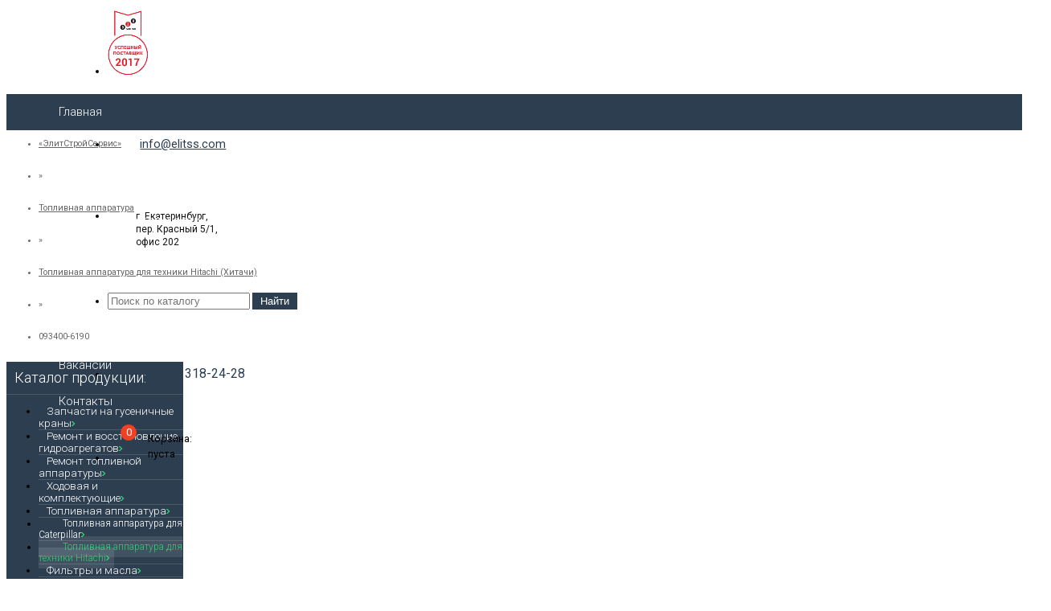

--- FILE ---
content_type: text/html; charset=utf-8
request_url: https://www.elitss.com/catalog/toplivnaya-apparatura/toplivnaya-apparatura-dlya-tehniki-hitachi/093400-6190
body_size: 5873
content:
<!DOCTYPE html>

<html lang='ru'>

<head>
<title>093400-6190 в Екатеринбурге</title>

<link rel="stylesheet" href="https://www.elitss.com/files/js/theme/jquery-ui.css" type="text/css" media="screen" />


<meta http-equiv="Content-Type" content="text/html; charset=utf-8" />
<meta name="viewport" content="width=1024" />
<meta name='yandex-verification' content='4babc10e40a92fde' />
<meta property="og:title" content="" />
<meta property="og:image" content="https://www.elitss.com/view/akp66/images/og-img.png" />
<meta property="og:type" content="article" />
<meta property="og:url" content= "https://www.elitss.com/catalog/toplivnaya-apparatura/toplivnaya-apparatura-dlya-tehniki-hitachi/093400-6190" />

<link rel="stylesheet" href="https://www.elitss.com/files/css/reset.css" type="text/css" media="all" />
<link rel="stylesheet" href="https://www.elitss.com/files/css/main.css?s=15046" type="text/css" media="screen" /> 
<link rel="stylesheet" href="https://www.elitss.com/files/css/magnific-popup.css?s=7638" type="text/css" media="screen" /> 
<link rel="stylesheet" href="https://www.elitss.com/files/css/ionicons/css/ionicons.min.css?s=51284" type="text/css" media="screen" /> 
<link href='https://fonts.googleapis.com/css?family=Open+Sans:300,300i,400,400i,600,800' rel='stylesheet' />
<link href='https://fonts.googleapis.com/css?family=Roboto:300,400,500,700' rel='stylesheet' />
<link rel="stylesheet" href="https://www.elitss.com/view/akp66/css/main.css?s=26424" type="text/css" media="screen" /> 
<link rel="shortcut icon" href="https://www.elitss.com/favicon.png" />

<script type='text/javascript' src='https://www.elitss.com/files/js/jquery.js'></script>
<script type='text/javascript' src='https://www.elitss.com/files/js/jquery-ui.min.js'></script>
<script type='text/javascript' src='https://www.elitss.com/files/js/jquery.cookie.js'></script>

<script type='text/javascript' src='https://www.elitss.com/files/js/form_plugin.js'></script>
<script type='text/javascript' src='https://www.elitss.com/files/js/main.js?s=25982'></script>
<script type='text/javascript' src='https://www.elitss.com/files/js/catalog.js?s=8228'></script>
<script type='text/javascript' src='https://www.elitss.com/files/js/jquery.magnific-popup.min.js'></script>
	    

<script type="text/javascript" src="https://www.elitss.com/files/js/fancybox/jquery.mousewheel-3.0.4.pack.js"></script>
<script type="text/javascript" src="https://www.elitss.com/files/js/fancybox/jquery.fancybox-1.3.4.pack.js"></script>
<link rel="stylesheet" href="https://www.elitss.com/files/js/fancybox/jquery.fancybox-1.3.4.css" type="text/css" media="all" /> 
<script>$(function() {$( "#tabs" ).tabs();});</script>
<style>body { background: #fff; }</style>
    <meta name="keywords" content="093400-6190 Екатеринбург" />
    <meta name="description" content="093400-6190 в Екатеринбурге. Качественные запчасти, доставка по всей России!" />
	
	<meta property="og:title" content="093400-6190 в Екатеринбурге" />
	<meta property="og:image" content="https://www.elitss.com/view/akp66/images/og-img.png" />
	<meta property="og:type" content="article" />
	<meta property="og:url" content= "https://www.elitss.com/catalog/toplivnaya-apparatura/toplivnaya-apparatura-dlya-tehniki-hitachi/093400-6190" />
    
</head>
<body>


<header>
	<div class="wrap">
	
	<a class="header-logo" rel="nofollow" href="http://www.elitss.com/"></a>
	
	<ul class="header_list">
		<li class="header_list-nav"><!--noindex--><a class="nav-s"><span class="tw"></span></a><a class="nav-s"><span class="fb"></span></a><a class="nav-s"><span class="vk"></span></a><!--/noindex--></li>
		<li class="header_list-icon"><!--noindex--><a rel="nofollow" target="_blank" href="http://www.b2b-center.ru/firms/ooo-elitstroiservis/182871/"><img src="/files/images/up_logo_2017.png" alt="Успешный поставщик 2017"></a><!--/noindex--></li>
		<li class="header_list-mail"><div class="header-mail"><a href="mailto:info@elitss.com">info@elitss.com</a></div></li>
		<li class="header_list-address"><div class="header-address"><!--noindex-->г. Екатеринбург,<br> пер. Красный 5/1,<br> офис 202<!--/noindex--></div></li>
		<li>
			<form action="index.php" method="get">
				<input type="hidden" name="modulname" value="catalog">
				<input type="hidden" name="modulvalue" value="search">
				<input type="hidden" name="page" value="1">
				
				<input placeholder="Поиск по каталогу" type="text" name="q">
				<input value="Найти" style="background-color: #2c3e50;color: #fff;border: 0px;padding: 3px 10px;cursor: pointer;" type="submit">
			</form>
		</li>
		<li class="header_list-tel"><div class="header-tel"><!--noindex--><a href='tel:+73433182428' style='text-decoration: none;'>+7 (343) 318-24-28</a><!--/noindex--></div></li>
		<li class="header_list-cart"><div id="cart">
	<!--noindex-->
	<div class="header-cart-new">
		<div class="header-cart-icon">
			
				<i class="ion-android-cart"></i>
				<span class="header-cart-count">0</span>
			
		</div>
		<div class="header-cart-content">
			<div class="header-cart-title">Корзина:</div>
			<div class="header-cart-sum">пуста</div>
		</div>
	</div>
	
	<!--/noindex-->
	</div></li>
	</ul>

	</div>
	<div class="wrap-nav"> 
	<div class="wrap"><nav><ul><li id="sub_menu_2"><a rel="nofollow" title="Главная" href="https://www.elitss.com/">Главная</a><ul class="sub_menu_2"><li><a rel="nofollow" href="https://www.elitss.com/page/o-kompanii">О компании</a></li>
				<li><a rel="nofollow" href="https://www.elitss.com/portfolio/">Фотогалерея</a></li></ul></li><li id="sub_menu"><a rel="nofollow" title="Каталог" href="https://www.elitss.com/catalog/">Каталог</a><ul class="sub_menu"><li><a rel="nofollow" title="Запчасти на гусеничные краны" href="https://www.elitss.com/catalog/krany-gusenichnye/">Запчасти на гусеничные краны</a></li><li><a rel="nofollow" title="Ремонт и восстановление гидроагрегатов" href="https://www.elitss.com/catalog/remont-i-servis-gidravliki/">Ремонт и восстановление гидроагрегатов</a></li><li><a rel="nofollow" title="Ремонт топливной аппаратуры" href="https://www.elitss.com/catalog/remont-toplivnoi-apparatury/">Ремонт топливной аппаратуры</a></li><li><a rel="nofollow" title="Ходовая и комплектующие" href="https://www.elitss.com/catalog/hodovaya-i-komplektuyuschie/">Ходовая и комплектующие</a></li><li><a rel="nofollow" title="Топливная аппаратура" href="https://www.elitss.com/catalog/toplivnaya-apparatura/">Топливная аппаратура</a></li><li><a rel="nofollow" title="Фильтры и масла" href="https://www.elitss.com/catalog/filtry/">Фильтры и масла</a></li><li><a rel="nofollow" title="Режущие части" href="https://www.elitss.com/catalog/rezhuschie-zapchasti/">Режущие части</a></li><li><a rel="nofollow" title="Запчасти двигателя" href="https://www.elitss.com/catalog/zapchasti-dvigatelya/">Запчасти двигателя</a></li><li><a rel="nofollow" title="Гидравлика для спецтехники" href="https://www.elitss.com/catalog/gidravlika/">Гидравлика для спецтехники</a></li><li><a rel="nofollow" title="Навесное оборудование" href="https://www.elitss.com/catalog/navesnoe-oborudovanie/">Навесное оборудование</a></li><li><a rel="nofollow" title="Запчасти ЭКГ, ДРО" href="https://www.elitss.com/catalog/ekg-dro/">Запчасти ЭКГ, ДРО</a></li><li><a rel="nofollow" title="Радиаторы для спецтехники" href="https://www.elitss.com/catalog/radiatory/">Радиаторы для спецтехники</a></li><li><a rel="nofollow" title="Шины для спецтехники" href="https://www.elitss.com/catalog/shiny-dlya-spetstehniki/">Шины для спецтехники</a></li><li><a rel="nofollow" title="Болты и гайки" href="https://www.elitss.com/catalog/bolty-i-gaiki/">Болты и гайки</a></li><li><a rel="nofollow" title="Спецпредложения" href="https://www.elitss.com/catalog/spetspredlozheniya/">Спецпредложения</a></li><li><a rel="nofollow" title="Техника, оборудование и лизинг" href="https://www.elitss.com/catalog/tehnika-oborudovanie-i-lizing/">Техника, оборудование и лизинг</a></li><li><a rel="nofollow" title="Двигатели для спецтехники в сборе" href="https://www.elitss.com/catalog/dvigateli-dlya-spetstehniki-v-sbore/">Двигатели для спецтехники в сборе</a></li><li><a rel="nofollow" title="Кабины и стекла" href="https://www.elitss.com/catalog/kabiny-i-stekla/">Кабины и стекла</a></li></ul></li><li><a rel="nofollow" title="MB Crusher" href="https://www.elitss.com/catalog/navesnoe-oborudovanie/kovsh-drobilka/">MB Crusher</a></li><li><a rel="nofollow" title="География деятельности" href="https://www.elitss.com/page/dostavka">География деятельности</a></li><li><a rel="nofollow" title="Техника, оборудование, лизинг" href="https://www.elitss.com/catalog/tehnika-oborudovanie-i-lizing/">Техника, оборудование, лизинг</a></li>
					<li id="sub_menu_3">
						<a rel="nofollow" title="Ремонт" href="https://www.elitss.com/page/catalog-remont-i-servis-gidravliki-">
							Ремонт
						</a>
						<ul class="sub_menu_3">
							<li><a rel="nofollow" href="https://www.elitss.com/catalog/remont-i-servis-gidravliki/">Ремонт гидроагрегатов</a></li>
							<li><a rel="nofollow" href="https://www.elitss.com/catalog/remont-toplivnoi-apparatury/">Ремонт топливной аппаратуры</a></li>
							<li><a rel="nofollow" href="https://www.elitss.com/page/kompleksnaya-kompyuternaya-diagnostika-samohodnoi-tehniki-dvigatel-elektrika-toplivnaya-apparatura">Комплексная компьютерная диагностика самоходной техники</a></li>
						</ul>
					</li><li><a rel="nofollow" title="Доставка" href="https://www.elitss.com/page/usloviya-dostavki">Доставка</a></li><li><a rel="nofollow" title="Вакансии" href="https://www.elitss.com/page/vakansii">Вакансии</a></li><li><a rel="nofollow" title="Контакты" href="https://www.elitss.com/page/kontakty">Контакты</a></li></ul></nav>
	  </div></div>
	
	</header>


<div id="breadcrumbs" class="wrap"><ul class="breadcrumbs"><li><a href="http://www.elitss.com/">«ЭлитСтройСервис»</a></li><li>&raquo;</li><li><a href="https://www.elitss.com/catalog/toplivnaya-apparatura/">Топливная аппаратура </a></li>
                       <li>&raquo;</li>
                       <li><a href="https://www.elitss.com/catalog/toplivnaya-apparatura/toplivnaya-apparatura-dlya-tehniki-hitachi/">Топливная аппаратура для техники Hitachi (Хитачи)</a></li>
                       <li>&raquo;</li>
                       <li>093400-6190</li></ul></div>
<div class="main main-aside wrap">
	<aside><div class="catalog_list-wrap"><div class="catalog_list-title">Каталог продукции:</div><ul class="catalog_list">
            <li class="catalog_list-h1  ">
            <a class="" href="https://www.elitss.com/catalog/krany-gusenichnye/">Запчасти на гусеничные краны</a>
            </li>
            
            <li class="catalog_list-h1  ">
            <a class="" href="https://www.elitss.com/catalog/remont-i-servis-gidravliki/">Ремонт и восстановление гидроагрегатов</a>
            </li>
            
            <li class="catalog_list-h1  ">
            <a class="" href="https://www.elitss.com/catalog/remont-toplivnoi-apparatury/">Ремонт топливной аппаратуры</a>
            </li>
            
            <li class="catalog_list-h1  ">
            <a class="" href="https://www.elitss.com/catalog/hodovaya-i-komplektuyuschie/">Ходовая и комплектующие</a>
            </li>
            
            <li class="catalog_list-h1  ">
            <a class="" href="https://www.elitss.com/catalog/toplivnaya-apparatura/">Топливная аппаратура</a>
            </li>
            
            <li class="catalog_list-h2 ">
            <a class="" href="https://www.elitss.com/catalog/toplivnaya-apparatura/toplivnaya-apparatura-dlya-caterpillar-katerpillar/">Топливная аппаратура для Caterpillar</a>
            </li>
            
            <li class="catalog_list-h2 catalog_list-selected">
            <a class="catalog_list-selected" href="https://www.elitss.com/catalog/toplivnaya-apparatura/toplivnaya-apparatura-dlya-tehniki-hitachi/">Топливная аппаратура для техники Hitachi</a>
            </li>
            
            <li class="catalog_list-h1  ">
            <a class="" href="https://www.elitss.com/catalog/filtry/">Фильтры и масла</a>
            </li>
            
            <li class="catalog_list-h1  ">
            <a class="" href="https://www.elitss.com/catalog/rezhuschie-zapchasti/">Режущие части</a>
            </li>
            
            <li class="catalog_list-h1  ">
            <a class="" href="https://www.elitss.com/catalog/zapchasti-dvigatelya/">Запчасти двигателя</a>
            </li>
            
            <li class="catalog_list-h1  ">
            <a class="" href="https://www.elitss.com/catalog/gidravlika/">Гидравлика для спецтехники</a>
            </li>
            
            <li class="catalog_list-h1  ">
            <a class="" href="https://www.elitss.com/catalog/navesnoe-oborudovanie/">Навесное оборудование</a>
            </li>
            
            <li class="catalog_list-h1  ">
            <a class="" href="https://www.elitss.com/catalog/ekg-dro/">Запчасти ЭКГ, ДРО</a>
            </li>
            
            <li class="catalog_list-h1  ">
            <a class="" href="https://www.elitss.com/catalog/radiatory/">Радиаторы для спецтехники</a>
            </li>
            
            <li class="catalog_list-h1  ">
            <a class="" href="https://www.elitss.com/catalog/shiny-dlya-spetstehniki/">Шины для спецтехники</a>
            </li>
            
            <li class="catalog_list-h1  ">
            <a class="" href="https://www.elitss.com/catalog/bolty-i-gaiki/">Болты и гайки</a>
            </li>
            
            <li class="catalog_list-h1  ">
            <a class="" href="https://www.elitss.com/catalog/spetspredlozheniya/">Спецпредложения</a>
            </li>
            
            <li class="catalog_list-h1  ">
            <a class="" href="https://www.elitss.com/catalog/tehnika-oborudovanie-i-lizing/">Техника, оборудование и лизинг</a>
            </li>
            </ul></div></aside>
	<main class="main-page main-page-product" itemscope itemtype="http://schema.org/Product">	
		<div class="product-image-box">
			<a rel="gallery" title="093400-6190" href="/files/site/item_h2/2.jpg" class="product_image" style="background-image: url('/files/site/item_h2/2.jpg');"></a>
				

			<div class='develery_table product'>
				<div class='item'>
					<div class='top-block'>
						<div class='img-wrap'><img src='/files/images/stock.png'></div>
						<p class='title'>Доставка до терминала ТК</p>
					</div>
				</div>
				<div class='item'>
					<div class='top-block'>
						<div class='img-wrap'><img src='/files/images/city.png'></div>
						<p class='title'>Доставка по Екатеринбургу</p>
					</div>
				</div>
				<div class='item'>
					<div class='top-block'>
						<div class='img-wrap'><img src='/files/images/russia.png'></div>
						<p class='title'>Доставка по России</p>
					</div>
				</div>
			</div>
		
		</div>
		<div class="product-text-box">
			<h1 itemprop="name">093400-6190</h1>
			
			<div class="product-pay_box" itemprop="offers" itemscope itemtype="http://schema.org/Offer">
				<input type="hidden" value="RUB" itemprop="priceCurrency">
				<div class="product-add_cart"><a onclick="yaCounter28497181.reachGoal('cart_ok'); return true;" class="addCart">В&nbsp;корзину</a><a class="oneClick callback-link">В&nbsp;1 клик</a></div>
				<div class="product-price">Цена: по запросу</div>
				<div class="product-exist">Товар в наличии</div>
				<meta itemprop="price" content="по запросу" />
			</div>

			<div itemprop="description">
				
				<p>093400-6190 - это отличное решение, которое позволяет выполнять различные работы. Данный товар обладает отличным качеством и гарантирует длительный срок эксплуатации. Отличные технические характеристики, делают 093400-6190 прекрасным решением для проведения работ. В ассортименте нашего магазина представлен широкий модельный ряд продукции, поэтому вы сможете выбрать, именно то, что вам нужно. 093400-6190 купить в Екатеринбурге вы можете в нашей компании «ЭлитСтройСервис» по самым приемлемым ценам . Продукция в нашей компании соответствует всем техническим нормам и правилам безопасности.</p>
			</div>
		</div>
		
		<input type="hidden" id="pid" value="30" />  
		<input type="hidden" id="p_price" value="" />  
		
		<div class='clearfix'></div>
		<div class="promo_box"><b>Хотите заказать 093400-6190?</b> <br />Звоните нам по телефону <a style="font-weight: bold; color:#fff; text-decoration:none;" href="tel:+73433182428">+7 (343) 318-24-28</a> или<br>добавляйте товар <a style=" background: none; box-shadow: none; padding: 0; font-weight: bold; font-size: 20pt;" onclick="yaCounter28497181.reachGoal('cart_ok'); return true;" class="addCart">в корзину</a></div>
	</main>
</div>


<footer><div class="wrap">
<div class="konversia_icon small">
						<div class="row2">
							<div class="light even">
								<div class="text"><a href="https://konversia.pro">Продвижение сайта <span>Конверсия</span></a></div>
							</div>
						</div>
					</div><p>© ООО «ЭлитСтройСервис». Все права защищены.<br />
Адрес: 620027, г. Екатеринбург, пер. Красный 5/1, офис 202.
Телефон: +7 (343) 318-24-28, E-mail: <a href="mailto:info@elitss.com">info@elitss.com</a>
<br><a href="/files/politika.pdf" target="_blank">Политика обработки персональных данных</a>
</p>
<!-- Yandex.Metrika counter --><script type="text/javascript">(function (d, w, c) { (w[c] = w[c] || []).push(function() { try { w.yaCounter28497181 = new Ya.Metrika({id:28497181, webvisor:true, clickmap:true, trackLinks:true, accurateTrackBounce:true}); } catch(e) { } }); var n = d.getElementsByTagName("script")[0], s = d.createElement("script"), f = function () { n.parentNode.insertBefore(s, n); }; s.type = "text/javascript"; s.async = true; s.src = (d.location.protocol == "https:" ? "https:" : "http:") + "//mc.yandex.ru/metrika/watch.js"; if (w.opera == "[object Opera]") { d.addEventListener("DOMContentLoaded", f, false); } else { f(); } })(document, window, "yandex_metrika_callbacks");</script><noscript><div><img src="//mc.yandex.ru/watch/28497181" style="position:absolute; left:-9999px;" alt="" /></div></noscript><!-- /Yandex.Metrika counter --></div></footer>
					
<div class="form-wrap-zakaz" style="display: none;">
	<div class="find-city">
		<a class="form-close-zakaz" href="#">x</a>
		<p class="form-title">Заказ в 1 клик</p>
		<form id='callback-form' class='white-popup-block' action='https://www.elitss.com/page/zakaz_1_click'>
		<input type="hidden" name="url" value="https://www.elitss.com/catalog/toplivnaya-apparatura/toplivnaya-apparatura-dlya-tehniki-hitachi/093400-6190" />
		<input id='name' type='text' name='name' placeholder='Имя'><br>
		<input id='phone' type='text' name='phone' placeholder='Телефон'><br>
		<input id='address' type='text' name='address' placeholder='Адрес'><br>
		<input id='email' type='text' name='email' placeholder='Email'><br>
		<textarea id='com' name='comment' placeholder='Комментарий'></textarea><br>
		<div class="privacy" style="margin-top: 15px;">Нажимая кнопку "Отправить заявку",<br>  я даю свое <a rel="nofollow" href="/files/soglasie.pdf" target="_blank">согласие на обработку персональных данных</a></div>
		<input type='submit' name='callback-submit' id='callback-submit' value='Отправить заявку' class='btn callback-submit'>
		<p class='callback-form-message'></p>
		</form>
	</div>
</div>
<!-- BEGIN JIVOSITE CODE {literal} -->
<script type='text/javascript'>
(function(){ var widget_id = 'xI16a732px';var d=document;var w=window;function l(){
var s = document.createElement('script'); s.type = 'text/javascript'; s.async = true; s.src = '//code.jivosite.com/script/widget/'+widget_id; var ss = document.getElementsByTagName('script')[0]; ss.parentNode.insertBefore(s, ss);}if(d.readyState=='complete'){l();}else{if(w.attachEvent){w.attachEvent('onload',l);}else{w.addEventListener('load',l,false);}}})();</script>
<!-- {/literal} END JIVOSITE CODE -->
<script>
$(document).ready(function(){	
	// РѕС‚РєСЂС‹С‚СЊ
	$('.callback-link').click(function(){
		$('.form-wrap-zakaz').fadeIn('fast');
		return false;
	});
	// Р·Р°РєСЂС‹С‚СЊ РїСЂРё РЅР°Р¶Р°С‚РёРё РЅР° РєСЂРµСЃС‚РёРє
	$('.form-close-zakaz').click(function(){
		$('.form-wrap-zakaz').fadeOut('fast');
		return false;
	});
	// Р·Р°РєСЂС‹С‚СЊ РїСЂРё РЅР°Р¶Р°С‚РёРё РІРЅРµ С„РѕСЂРјС‹
	$(document).on('click', function(e) {
		if (!$(e.target).closest(".find-city").length) {
			$('.form-wrap-zakaz').fadeOut('fast');
		}
		e.stopPropagation();
	});
});
</script>

	<div itemscope="" itemtype="http://schema.org/Organization" style="display: none;">
		<meta itemprop="name" content="ЭлитСтройСервис - запчасти для спецтехники в Екатеринбурге">
		<meta itemprop="telephone" content="+7 (343) 318-24-28">
		<meta itemprop="email" content="info@e-scooter.pro">
		
		<div itemprop="address" itemscope="" itemtype="http://schema.org/PostalAddress">
			<meta itemprop="addressLocality" content="г. Екатеринбург">
			<meta itemprop="streetAddress" content="пер. Красный 5/1">
		</div>
	</div>


</body>
</html>

--- FILE ---
content_type: text/css
request_url: https://www.elitss.com/view/akp66/css/main.css?s=26424
body_size: 5297
content:
@import url('https://fonts.googleapis.com/css?family=Raleway:400,500,700');
/*style*/
html { font-size: 10pt; background-color: #fff; color:#000000; font-family:"Roboto", "sans-serif";} 
body {  background-position: center 100px; background-repeat: no-repeat;  }

header { /*background-color: #0a2540;background-image: url('../images/header_inner_bg.png');*/ background-position: top; background-repeat: repeat-x;
  background-color: #fff; height: 135px;}

ul.header_list {height: 90px; line-height: 90px; padding-left: 10%;}
ul.header_list li.header_list-nav {display: none;}
ul.header_list li.header_list-nav a { text-decoration: none;  display: block;  float: left;  } 
ul.header_list li.header_list-nav a.nav-s {}
a.nav-s {margin: 23px 3px; height: 24px; width: 24px;  margin-right: 10px;}
a.nav-s span { background-color: #0a5d8c;   border-radius: 24px;}
a.nav-s:hover span {background-color: #0373b3; }
a.header-logo {/* width: 360px; */width: 160px; height: 90px;  background-image: url('../images/logo.png'); background-position: center left;}
div.header-tel {color: #111; font-size: 12pt;  padding-left: 33px; font-weight: 400; line-height: 72px;padding-top: 9px;padding-bottom: 9px;}
div.header-mail { padding: 21px 0px; color: #111; font-size: 11pt; padding-left: 40px; line-height: 48px; font-weight: 400;}
div.header-address { padding: 21px 0px; color: #111; font-size: 9pt;  padding-left: 35px;  line-height: 16px; font-weight: 400;}
div.header-cart {padding: 21px 0px; color: #111; font-size: 9pt; padding-left: 38px;  line-height: 16px; font-weight: 400; display: none; }

div.wrap-nav { background-color: #2c3e50;}
div.wrap-nav div.wrap{/* background-image: url('../images/nav_inner_bg.png');*/ background-position: center top; } 
.prais { font-size: 16px; margin-bottom: 20px; }
.prais + table td { border: 1px solid #000; padding: 5px; }
.prais + table td[colspan=2] { text-align: center; font-weight: bold; }
nav {height: 45px; line-height: 45px;}
/*
nav a {color: #fff;   text-decoration: none; padding: 0px 25px;font-size: 15px; font-weight: 300;} 
nav a:hover{background-color: rgba(225,225,225,0.2); }
*/
nav a.nav-selected {background-color: #fff; }


nav li { padding: 0px 25px; font-size: 15px; font-weight: 300; display: block;} 
nav li a {color: #fff; text-decoration: none;}
nav li ul.sub_menu li {border-right: none; border-bottom: 1px #cee2ea dotted;}
nav li ul.sub_menu li:last-child {border-bottom: none;}
nav li:hover{background-color: rgba(225,225,225,0.2); }


ul.sub_menu {display: none; position: absolute; margin-left: -25px; z-index: 1000000; min-width: 160px; padding: 5px 0; font-size: 14px; text-align: left; list-style: none; background-color: #2c3e50; }
ul.sub_menu li a { display: block; }
nav a#sub_menu:hover > ul.sub_menu { display:block;  }
ul.sub_menu_2 {display: none; position: absolute;  margin-left: -25px; z-index: 1000000; min-width: 160px; padding: 5px 0; font-size: 14px; text-align: left; list-style: none; background-color: #2c3e50; } 
ul.sub_menu_2 li a { display: block; }
nav a#sub_menu_2:hover > ul.sub_menu { display:block;  }
ul.sub_menu_3 {display: none; position: absolute; margin-left: -25px; z-index: 1000000; min-width: 160px; padding: 5px 0; font-size: 14px; text-align: left; list-style: none; background-color: #2c3e50; } 
ul.sub_menu_3 li a { display: block; }
nav #sub_menu_3:hover > ul.sub_menu_3 { display:block;  }
nav li ul.sub_menu_3 li, nav li ul.sub_menu_2 li { border-right: none; border-bottom: 1px #cee2ea dotted; }
nav li ul.sub_menu_3 li:last-child, nav li ul.sub_menu_2 li:last-child { border-bottom: none; }

footer { color: #fff;  background-color: #2c3e50; font-weight: 300; min-width: 1300px;}
footer div.wrap {text-align: center; padding: 10px 0px;}
footer div.wrap a {color: inherit;}
footer div.wrap p {padding-bottom: 0px; font-size: 9pt; line-height: 1.5;}


a {color: #0088CC; color: #2c3e50;}
h1 {font-size: 24pt; line-height: 1; color: #2c3e50; font-weight: 300; padding: 10px 0px 20px 0px;}
h2, .h2 {font-size: 18pt; line-height: 1; padding-bottom: 5px; }


/*Slider*/
div.slider {height: 470px; background-color: #FFF;}
div.slider p.slider-p_1, div.slider p.slider-p_2 {; width: 100%; text-align: center; padding-bottom: 0px;}
div.slider p.slider-p_1 span {display: inline-block;  padding: 0px 30px; color: #fff; font-weight: 300; font-size: 26pt; line-height: 70px; }
div.slider p.slider-p_2 span {display: inline-block;  padding: 0px 10px; color: #fff; font-weight: 300; font-size: 16pt; line-height: 30px; margin: 0px 5px; }
div.slider span.slider-c_1 {background-color: #2ECC71;}
div.slider span.slider-c_2 {background: #2C3E50;}
/**/

.shadow-wrap {box-shadow: 0 0 20px #000; background-color: #fff;}
ul.breadcrumbs { font-size: 8pt;  line-height: 40px; color: #666;}
ul.breadcrumbs a {color: #666; }
/**/

/*Каталог H1*/
#catalog_h1 {-webkit-justify-content: space-around; justify-content:space-around; padding-bottom: 20px;}
#catalog_h1 li.catalog-link {width: 240px;  height: 265px; box-shadow:0px 0px 0px 1px #2c3e50; margin-bottom: 20px; }
#catalog_h1 li.catalog-hover {box-shadow:0px 0px 0px 5px #2c3e50; }
#catalog_h1 li.catalog-link a { overflow: hidden;}
#catalog_h1 li.catalog-link a span.catalog-link-title{font-size:11pt;color: #fff;line-height:40px;height:40px;margin-top:225px;
background-color: #2c3e50; background-image: url('../images/GPlay.svg'); font-weight: 300;

}
#catalog_h1 li.catalog-link a span.catalog-link-img {height: 225px; background-color:#fff;}
/*#catalog_h1 li.catalog-hover a span.catalog-link-img {transform: scale(1.1);}*/

/**/

/*Каталог H2*/
#catalog_h2 li.catalog-link {width: 290px;  height: 265px; box-shadow:0px 0px 0px 1px #d7d7d7; margin-bottom: 20px;}
#catalog_h2 li.catalog-hover {box-shadow:0px 0px 0px 5px #ef4036;}
#catalog_h2 li.catalog-link a span.catalog-link-title{background-color:#fff;font-size:12pt;color: #2c3e50;line-height:20px;height:40px;margin-top:225px;}
#catalog_h2 li.catalog-link a span.catalog-link-img {height: 225px; background-color:#fff;}
/**/

/*Каталог Товаров
#catalog_shop li.catalog-link {width: 290px;  height: 330px; box-shadow:0px 0px 0px 1px #d7d7d7; margin-bottom: 25px;}
#catalog_shop li.catalog-hover {box-shadow:0px 0px 0px 5px #3eaed5;}
#catalog_shop li.catalog-link a span.catalog-link-title{background-color:#f5f5f5;font-size:14px;color: #000;line-height:17px;height:34px;
margin-top:290px; padding: 3px 0px; }
#catalog_shop li.catalog-link a span.catalog-link-img {height: 290px;}
*/

/*Список товаров*/
ul.catalog_shop {}
ul.catalog_shop li {background-color: #fff; margin-bottom: 10px; height: 220px; /* padding: 15px; */}
ul.catalog_shop li a.catalog-link-img {width: 220px;}
ul.catalog_shop li div.catalog-lunk-info {padding-left: 250px; padding-top: 10px;}
ul.catalog_shop li a.catalog-link-title {font-size: 18pt;}
ul.catalog_shop li div.catalog-link-price {font-size: 26pt; padding-top: 10px;}
ul.catalog_shop li div.catalog-link-description {padding-top: 10px; line-height: 1.7;}
/**/

/*Список категорий*/
aside {  width: 220px;}
div.catalog_list-wrap {margin-bottom:20px; background-color: #2c3e50;}
div.main-aside main {padding-left: 20px;}
div.main-page main {padding-left: 20px; padding-right: 20px;}
div.main-page-page {background-color: #fff;}
main.main-page {background-color: #fff;}
div.catalog_list-title {line-height: 40px; border-bottom: 1px solid #4b5a69; padding: 0px 10px; font-size: 18px; color: #fff; font-weight: 300;}
ul.catalog_list {}
ul.catalog_list li a{padding: 6px 10px; font-weight: 300;}
ul.catalog_list li.catalog_list-selected { }

ul.catalog_list li.catalog_list-h1 {border-bottom: 1px solid #4b5a69;  }
ul.catalog_list li.catalog_list-h1 a{color: #fff;  font-size: 10pt; text-decoration: none; 
background-repeat: no-repeat;	background-image: url('../images/left_menu_h2.png'); background-position: right center;  }
ul.catalog_list li.catalog_list-h1 a.catalog_list-selected{color:#2ecc71; background-color: rgba(255, 255, 255, 0.1);}
ul.catalog_list li.catalog_list-h1 a:hover { color:#2ecc71; background-color: rgba(255, 255, 255, 0.1);}

ul.catalog_list li.catalog_list-h2{border-bottom: 1px solid #4b5a69;   font-size: 9pt;}
ul.catalog_list li.catalog_list-h2 a{color: #fff;  padding-left: 30px; text-decoration: none;
	 background-image: url('../images/left_menu_h2.png');  background-position: right center; background-repeat: no-repeat; 
}
ul.catalog_list li.catalog_list-h2 a.catalog_list-selected{color:#2ecc71; background-color: rgba(255, 255, 255, 0.1);}
ul.catalog_list li.catalog_list-h2 a:hover {color:#2ecc71; background-color: rgba(255, 255, 255, 0.1);}

ul.catalog_list li.catalog_list-h3{border-bottom: 1px solid #4b5a69;   font-size: 9pt;}
ul.catalog_list li.catalog_list-h3 a{color: #fff;  padding-left: 35px; text-decoration: none;
	 background-image: url('../images/left_menu_h2.png');  background-position: right center; background-repeat: no-repeat; 
}
ul.catalog_list li.catalog_list-h3 a.catalog_list-selected{color:#2ecc71; background-color: rgba(255, 255, 255, 0.1);}
ul.catalog_list li.catalog_list-h3 a:hover {color:#2ecc71; background-color: rgba(255, 255, 255, 0.1);}

ul.catalog_list li.catalog_list-h4{border-bottom: 1px solid #4b5a69;   font-size: 9pt;}
ul.catalog_list li.catalog_list-h4 a{color: #fff;  padding-left: 40px; text-decoration: none;
	 background-image: url('../images/left_menu_h2.png');  background-position: right center; background-repeat: no-repeat; 
}
ul.catalog_list li.catalog_list-h4 a.catalog_list-selected{color:#2ecc71; background-color: rgba(255, 255, 255, 0.1);}
ul.catalog_list li.catalog_list-h4 a:hover {color:#2ecc71; background-color: rgba(255, 255, 255, 0.1);}

ul.catalog_list li.catalog_list-h5{border-bottom: 1px solid #4b5a69;   font-size: 9pt;}
ul.catalog_list li.catalog_list-h5 a{color: #fff;  padding-left: 45px; text-decoration: none;
	 background-image: url('../images/left_menu_h2.png');  background-position: right center; background-repeat: no-repeat; 
}
ul.catalog_list li.catalog_list-h5 a.catalog_list-selected{color:#2ecc71; background-color: rgba(255, 255, 255, 0.1);}
ul.catalog_list li.catalog_list-h5 a:hover {color:#2ecc71; background-color: rgba(255, 255, 255, 0.1);}

/**/

/*Бегущая фото-галерея*/
div.photo_carousel {background-color: #d1dbe7;}
div.photo_carousel ul{  height: 158px; padding: 10px 0px;}
div.photo_carousel ul li{ margin-right: 20px;  width: 158px;}
div.photo_carousel ul li a{width: 150px; height:150px; box-shadow: 0px 0px 0px 1px #ffffff; margin: 4px;  background-color: #444;}
div.photo_carousel ul li a:hover{box-shadow: 0px 0px 0px 4px #ffffff;}/*0A5D8C*/
/**/
/*Фото-галерея списком*/
div.photo_box ul{}
div.photo_box ul li{ margin-right: 20px;  width: 158px; height: 158px; margin-bottom: 20px;}
div.photo_box ul li a{width: 150px; height:150px; box-shadow: 0px 0px 0px 1px #2c3e50; margin: 4px;  background-color: #444;}
div.photo_box ul li a:hover{box-shadow: 0px 0px 0px 4px #2c3e50;}
/**/

/*Одиночная фотография*/
a.photo_one {width: 150px; height:150px; box-shadow: 0px 0px 0px 1px #2c3e50; margin: 4px;  background-color: #444;}
a.photo_one:hover{box-shadow: 0px 0px 0px 4px #2c3e50;}
/**/

/*товар*/
div.product-image-box {width: 222px; padding-top: 20px; position: absolute; padding-left: 20px; }
div.product-text-box {padding:15px 20px 0px 262px; }
div.product-price {font-size: 26pt;  padding-bottom: 15px; color: #2c3e50;}
div.product-exist {font-size: 14pt;  padding-bottom: 5px; color: #2ecc71;}
div.product-add_cart {padding-bottom: 15px;}

div.product-pay_box {background-color: #fbecd1; padding: 10px 20px; margin-bottom: 20px;}

div.product-text-box table td{padding: 5px 10px;border: 1px solid #d7d7d7;background-color: #fefefe;font-size: 10pt; line-height: 1.7;}

div.product-text-box ul li {display: block; line-height: 1.7; padding-bottom: 8px; background-image: url('../images/icon-pzl.png');
	background-position: left 7px; padding-left: 12px;
}

 a.product_image {display: block; background-position: center center; width: 220px; height: 220px; margin: 1px;  border:0px solid #eaf3fc; background-color: #fff;  box-shadow:0px 0px 0px 1px #d7d7d7;
	
	-webkit-transition: all 0.2s ease-in-out;
-moz-transition: all 0.2s ease-in-out;
-o-transition: all 0.2s ease-in-out;
 transition: all 0.2s ease-in-out;}
 
  a.product_image:hover { box-shadow:0px 0px 0px 4px #2ecc71;
	
	-webkit-transition: all 0.2s ease-in-out;
-moz-transition: all 0.2s ease-in-out;
-o-transition: all 0.2s ease-in-out;
 transition: all 0.2s ease-in-out;}
 
 div.product_image-prev {margin-top: 10px;}
 div.product_image-prev a {display: inline-block; cursor: pointer; width: 70px; height: 70px; background-repeat: no-repeat; background-position: center center; margin: 2px; margin-bottom: 3px; 
 background-color: #fff; border-radius:0px;
  box-shadow:0px 0px 0px 1px #d7d7d7;
	
	-webkit-transition: all 0.2s ease-in-out;
-moz-transition: all 0.2s ease-in-out;
-o-transition: all 0.2s ease-in-out;
 transition: all 0.2s ease-in-out; }
 div.product_image-prev a:hover {box-shadow:0px 0px 0px 3px #2ecc71;
	
	-webkit-transition: all 0.2s ease-in-out;
-moz-transition: all 0.2s ease-in-out;
-o-transition: all 0.2s ease-in-out;
 transition: all 0.2s ease-in-out;}
  


 
div.product-text-box table {width: 100%;}
div.product-text-box table td, table.p_table td.p_table-text table th{  padding: 5px 10px; border:1px solid #d7d7d7;  }
div.product-text-box table td p, div.product-text-box table th p {font-size: 10pt; padding-bottom: 0px;}

div.product-text-box table th{text-shadow: #FFFFFF 0px 1px 0px;  color:#333; font-weight: bold; background-color: #f5f5f5 !important;}
 /**/



.addCart {background-color: #239d56; color: #fff;  background-image: linear-gradient(to bottom, #22cf6e, #239d56);border: 0px; }

/**/


 
 /*Корзина*/
 table.p_table {width: 100%;}
 table.p_table td.p_table-image, table.p_table td.p_table-text{vertical-align: top; border-bottom: 0px;}
 table.p_table td.p_table-image {width:10px; padding-left: 20px; padding-bottom: 20px; }
 table.p_table td.p_table-text {}
 
 table.p_table td.p_table-text table {width: 100%;}
 table.p_table td.p_table-text table td, table.p_table td.p_table-text table th{  padding: 5px 10px; border:1px solid #d7d7d7;  }
 table.p_table td.p_table-text table td p, table.p_table td.p_table-text table th p {font-size: 10pt; padding-bottom: 0px;}

table.p_table td.p_table-text table th{text-shadow: #FFFFFF 0px 1px 0px;  color:#333; font-weight: bold; background-color: #f5f5f5 !important;}
 /**/
 
table.p_table td.p_table-text table.tb_order {border:1px solid #d7d7d7; }
div.pay-box  table.tb_order {border:0px solid #d7d7d7 !important; }
table.p_table td.p_table-text table.tb_order  td {background-color: #ffffff !important;border:0px; border-bottom:1px solid #d7d7d7;}
 table.p_table td.p_table-text table.tb_order-one td{  padding:0px; border:0px solid #d7d7d7; background-color: inherit !important; }
table.p_table td.p_table-text table.tb_order tr.tb_order-header td {background-color: #f5f5f5 !important; font-weight: bold; text-align: center;
background-repeat: repeat; color: #111; text-shadow: #FFFFFF 0px 1px 0px;}
table.p_table td.p_table-text table.tb_order tr.tb_order-even td {background-color: #f5f5f5 !important; }
table.p_table td.p_table-text table.tb_order tr td.tb_order-cart {width: 10px; padding: 0px; }
table.p_table td.p_table-text table.tb_order td.tb_order-price {width: 100px !important;}
table.tb_order td a img {	-webkit-transition: all 0.2s ease-in-out;
-moz-transition: all 0.2s ease-in-out;
-o-transition: all 0.2s ease-in-out;
 transition: all 0.2s ease-in-out;
 box-shadow:0px 0px 0px 1px #d7d7d7; margin:5px 5px 2px 0px;}
 table.tb_order td a:hover img {box-shadow:0px 0px 0px 2px #bc000b;
	
	-webkit-transition: all 0.2s ease-in-out;
-moz-transition: all 0.2s ease-in-out;
-o-transition: all 0.2s ease-in-out;
 transition: all 0.2s ease-in-out;}
table.tb_page td table.tb_order td {vertical-align: middle;}
 
 
 
div.cart-wrap {color: #000;  line-height: 16px; font-size: 9pt; background-image: url('../images/Basket-32.png'); padding-left: 38px; background-position: left center; width: 250px; height: 70px; padding-top: 14px;}
div.cart-title{ }
div.cart-wrap a {/*color: #212c3a; display: inline-block; padding: 4px 20px; background-color: #eee; margin-top: 4px; box-shadow: 0 0 5px #000; border-radius: 1px; text-shadow: none; text-decoration: none; font-weight: bold;
	-webkit-transition: all 0.2s ease-in-out;
-moz-transition: all 0.2s ease-in-out;
-o-transition: all 0.2s ease-in-out;
transition: all 0.2s ease-in-out;*/


color: #bc000b; font-size: 16pt; display: inline-block; margin-top: 3px;
	-webkit-transition: all 0.2s ease-in-out;
-moz-transition: all 0.2s ease-in-out;
-o-transition: all 0.2s ease-in-out;
transition: all 0.2s ease-in-out; 
}
div.cart-wrap a:hover {
	-webkit-transition: all 0.2s ease-in-out;
-moz-transition: all 0.2s ease-in-out;
-o-transition: all 0.2s ease-in-out;
transition: all 0.2s ease-in-out; 
text-decoration: none;}

table.tb_page td table.tb_cart td {vertical-align: middle;}
table.tb_cart {width: 100%;}
table.tb_cart td.tb_cart-img{width: 72px;}
table.tb_cart td.tb_cart-img span{display: inline-block; width: 70px; height: 70px; background-position: center center; background-repeat: no-repeat; background-color: #fff; border:1px solid #eee;}
table.tb_cart td.tb_cart-price {width: 100px;}
table.tb_cart td.tb_cart-title {}
table.tb_cart td.tb_cart-volume {width: 50px;}
table.tb_cart td.tb_cart-volume input{border: 1px solid #d7d7d7; font-size: 10pt; width: 38px; padding: 8px 5px; margin: 0px;}
table.tb_cart td.tb_cart-del {width: 16px;}
table.tb_cart td.tb_cart-del a {display: inline-block; width: 16px; height: 16px; background-color: #fff; background-image: url('../images/deletes.png'); background-position: center center; background-repeat: no-repeat;}



div.tb_form-wrap {margin-top:10px;}
div.tb_form-title {color: #111; font-weight: bold;margin-bottom: 5px; margin-top: 10px;}
table.tb_form td input ,table.tb_form td textarea{border: 1px solid #d7d7d7; font-size: 10pt; padding: 8px 5px; margin: 0px; font-family: Arial; margin-bottom: 20px;}
span.form-star { color: #F86206;font-size: 14pt;margin: -3px 0px 0px 3px;position: absolute;}
input.tb_form-input_50 {width: 450px;}
textarea.tb_form-textarea_100 {width: 948px; height: 100px;}
table.tb_form td.tb_form-center {text-align: center; padding-bottom: 20px;}
textarea.tb_cart-message {display: block; height: 0px; width: 0px; overflow: hidden; border: 0px; padding: 0px; margin: 0px;}
div.tb_form-suc {font-weight: bold; color: #111; font-size: 14px; border: 1px solid #039103; background-color: #fdfdfd; padding: 20px; line-height: 1.7; margin-top: 20px; text-align: center;}
 /**/


div.promo_box { background-color: #2abd68;background-image: url('../images/GPlay.svg'); background-repeat: repeat-x; background-position: top;font-size: 20pt; border: 0px solid #ddd;padding: 10px;text-align: center;line-height: 1.7;margin-bottom: 20px;     margin-top: 20px; color: #fff; font-weight: 300; clear: both; }
div.promo_box.blue { background-color: #2c3e50; }
div.promo_box b, span.promo_box-tel {font-weight: 400;}

 /*Товары списком*/
ul.catalog_shop {}
ul.catalog_shop li {background-color: #fff; margin-bottom: 10px; height: 220px; padding: 15px;}
ul.catalog_shop li a.catalog-link-img {width: 220px;}
ul.catalog_shop li div.catalog-lunk-info {padding-left: 250px; }
ul.catalog_shop li a.catalog-link-title {font-size: 18pt;}
ul.catalog_shop li div.catalog-link-price {font-size: 26pt; padding-top: 10px;}
ul.catalog_shop li div.catalog-link-description {padding-top: 10px; line-height: 1.7;}

table.catalog_shop {background-color: #fff; width: 100%;}
table.catalog_shop td{padding: 5px 10px; font-size: 14px; border-bottom: 1px solid #dfe3e5;}
/* table.catalog_shop tr td:first-child{padding-left: 40px;} */
table.catalog_shop tr.catalog_shop-head td{font-weight: 400; background-color: #2c3e50; color: #fff; font-size: 12pt;}
table.catalog_shop td a{}
table.catalog_shop td a.catalog-link-img img{width: 50px;height: 50px; }
/********************************/
.str_wrap p{display: inline-block; padding-bottom: 0px; margin-right: 200px;}

.str_wrap {
  overflow:hidden;
  //zoom:1;
  
margin: 0px auto;
  font-size:14px;
  position:relative;
  -moz-user-select: none;
  -khtml-user-select: none;
  user-select: none; 

  white-space:nowrap;
  background: #FFF;/* #31424a; */
width: auto;
border-top: 1px dotted #fff;
}

.str_wrap.str_active {
  /*background:#f1f1f1;*/
}

.str_move {
color: #E60000;
  white-space:nowrap;
  position:absolute;
  top:0;
  left:0;
  cursor:move;
}
.str_vertical .str_move {
  white-space:normal;
  width:100%;
}
.str_move_clone {
  display:inline-block;
  //display:inline;
  //zoom:1;
  vertical-align:top;
  position:absolute;
  left:100%;
  top:0;
}
.str_vertical .str_move_clone {
  left:0;
  top:100%;
}
.str_static .str_move,
.no_drag .str_move{
  cursor:inherit;
}

/**/
/*cases*/
ul.ul_cases {display: block; text-align: center; margin-bottom: 15px; height: 80px; margin-top: 15px;}
ul.ul_cases li{display: inline-block; margin-right: 70px; margin-bottom: 0px; width: 150px;}
ul.ul_cases li img {}
/**/

div.slider div.slide div.slide-logo {
width: 100%;
margin-top: 30px;
text-align: center;
}

.wrap-padding #catalog_h1 li.catalog-link {
	width: 290px;
}
footer div.wrap{
	    text-align: center;
    padding: 10px 0px;
    display: flex;
    flex-direction: row;
    align-items: center;
    position: relative;
    max-width: 1300px;
}
.konversia_icon.small{
	display: table;
    word-break: inherit;
    width: 300px;
}
.konversia_icon .text{
	font-family: 'Raleway', sans-serif;
	text-align: left;
	font-weight: 500;
	width: 100%;
}
.konversia_icon .text a{
	
	text-decoration: none;
}
.konversia_icon .text a span{
	font-weight: bold;
	text-transform: uppercase;
	color: #bd0000;
}
.konversia_icon .row2{
	/*display: table;*/
}
.konversia_icon .row2 .dark{
	
	display: table-cell;
	vertical-align: middle;
}
.konversia_icon .dark{
	background-color: #191919;
}
.konversia_icon .dark a{
	color: #fff;
}
.konversia_icon.small .text a{
	background-image: url(../images/2.svg);
	background-repeat: no-repeat;
	background-size: 25px 25px;
	height: 25px;
	padding-left: 11%;
	padding-top: 6px;
	width: 100%;
	padding-bottom: 2px;
	font-size: 14px;
	word-break: inherit;
}
.konversia_icon.small .dark a span{
	
}
.form-search-page input[type=text]{
	width: calc(100% - 147px);
    padding: 12px 15px;
}
.form-search-page input[type=submit]{
	background-color: #2c3e50;
    color: #fff;
    border: 0px;
    padding: 10px 20px;
    cursor: pointer;
    font-size: 20px;
    position: relative;
    top: 2px;
}
.form-search-page {
	margin-bottom: 20px;
}

ul.disc { list-style-position: inside !important; list-style: disc; padding-bottom: 15px; }

.clearfix { clear:both; }



.develery_table.product { background-color: #eaeaea; padding: 10px; margin-top: 20px; margin-bottom: 20px; }
.develery_table.product .top-block { display: table; width: 100%; }
.develery_table.product .item { margin-bottom: 10px; }
.develery_table.product .item:last-child { margin-bottom: 0px; }
.develery_table.product .top-block .img-wrap { display: table-cell; vertical-align: middle; width: 35px; }
.develery_table.product .top-block .img-wrap img { width: 25px; }
.develery_table.product .top-block .title { display: table-cell; vertical-align: middle; font-size: 12px; padding: 0; }

.product-text-box { min-height: 500px; }
.product-text-box .product-pay_box { padding: 20px 20px; background-color: #eaeaea; }
.product-pay_box .product-add_cart { float: right; padding-bottom: 0; margin-top: 5px; }
.product-pay_box .product-add_cart a { text-decoration: none; font-size: 20px; font-weight: 400; }
.product-pay_box .product-price { font-size: 20px; font-weight: bold; padding-bottom: 5px; }
.product-pay_box .product-exist { font-size: 16px; padding-bottom: 0; color: #009e42; }


.header-cart-new { /*display: none;*/ display: table; width: 150px; position: relative; height: 90px; table-layout: fixed; }
.header-cart-new > div { display: table-cell; vertical-align: middle; height: 90px; box-sizing: border-box; line-height: 1.5; }
.header-cart-new .header-cart-content {}
.header-cart-new .header-cart-title {}
.header-cart-new .header-cart-sum {}
.header-cart-new .header-cart-icon { width: 50px; position: relative; }
.header-cart-new .header-cart-icon i {font-size: 38px;}
.header-cart-new .header-cart-icon span { background: #ef4123; color: #fff; width: 20px; height: 20px; display: block; border-radius: 100px; position: absolute; top: 18px; left: 16px; line-height: 20px; text-align: center; }
.downloadspecial a {
	width: fit-content;
    box-sizing: border-box;
    height: 40px;
    background: #fdbb5a;
    border: 0;
    color: #fff;
    text-transform: uppercase;
    border-radius: 5px;
    font-weight: bold;
    font-size: 14px;
    padding: 10px 25px;
    transition: all 0.2s ease-in-out;
    cursor: pointer;
    -webkit-box-shadow: 0px 0px 10px 2px rgba(224,214,152,1);
    -moz-box-shadow: 0px 0px 10px 2px rgba(224,214,152,1);
    box-shadow: 0px 0px 10px 2px rgba(224,214,152,1);
    text-decoration: none;
    margin: 0 auto;
    display: block;
    text-align: center;
    line-height: 24px;
}
.downloadspecial a:hover {
	background-color: #ef4123;
    transition: all 0.2s ease-in-out;
    -webkit-box-shadow: 0px 0px 10px 2px rgba(219,147,147,1);
    -moz-box-shadow: 0px 0px 10px 2px rgba(219,147,147,1);
    box-shadow: 0px 0px 10px 2px rgba(219,147,147,1);
}
.h4 {
	font-size: 14pt;
    line-height: 1;
    padding-bottom: 5px;
    text-align: center;
    color: #2c3e50;
    padding-bottom: 30px;
}
.index-special h2.h1-caalog{
	padding-bottom: 10px;
}
.index-special {
	width: 100%;
	padding: 0;
	padding: 50px 0 60px 0;
	background: #eee;
}
.wrap-index_map {
	width: 100%;
	height: 320px;
}
@media (max-width: 1025px) {
	html, body { overflow-x: hidden; width: 1300px; }
	ul.strong-list { flex-wrap: wrap !important; }
	ul.strong-list li { width: 44% !important; }
	.promo_box { background-size: cover; }
}

.tbl-price td{
	padding: 10px;
    border: 1px solid #ccc;	
}

.tbl-red {
    background: #ef4123;
    color: white;
}

.tbl-orange{
    background: #ecd5bc;
}

--- FILE ---
content_type: image/svg+xml
request_url: https://www.elitss.com/view/akp66/images/2.svg
body_size: 993
content:
<?xml version="1.0" encoding="utf-8"?>
<!-- Generator: Adobe Illustrator 19.2.1, SVG Export Plug-In . SVG Version: 6.00 Build 0)  -->
<svg version="1.1" id="Слой_1" xmlns="http://www.w3.org/2000/svg" xmlns:xlink="http://www.w3.org/1999/xlink" x="0px" y="0px"
	 viewBox="0 0 500 500" style="enable-background:new 0 0 500 500;" xml:space="preserve">
<style type="text/css">
	.st0{fill-rule:evenodd;clip-rule:evenodd;fill:#BD1818;}
</style>
<path class="st0" d="M264.5,176l222.6-0.2c0.1,0,0.3,0.1,0.3,0.2l11.4,35.3c0.1,0.2-0.1,0.4-0.3,0.4L252.2,213
	c-0.2,0-0.4-0.2-0.3-0.4l12.3-36.4C264.3,176.1,264.4,176,264.5,176z M251.9,202.8L251.9,202.8l-23.5,69.8c-0.1,0.2-0.3,0.3-0.5,0.2
	l-29.1-21.3c-0.1-0.1-0.2-0.2-0.1-0.3l75.8-236.3c0.1-0.3,0.5-0.3,0.6,0l51.3,157.6c0.1,0.2-0.1,0.4-0.3,0.4l-63.8-0.2
	c-0.1,0-0.3,0.1-0.3,0.2C261.2,174.8,256.4,189.4,251.9,202.8z M165.2,226.6L233.8,14c0-0.1,0.2-0.2,0.3-0.2h37.1
	c0.2,0,0.4,0.2,0.3,0.4l-75.7,234.5c-0.1,0.2-0.3,0.3-0.5,0.2L165.3,227C165.2,226.9,165.2,226.7,165.2,226.6z M197.6,254.4
	L197.6,254.4l0-0.1l30.8,22.5c0,0,0,0.1,0,0.1l18.3,13.3c0.2,0.1,0.2,0.4,0,0.5l-29.8,22.4c-0.1,0.1-0.3,0.1-0.4,0L15.5,167.8
	c-0.2-0.2-0.1-0.6,0.2-0.6l164.9-0.6c0.2,0,0.4,0.2,0.3,0.4l-19.6,60.6c0,0.1,0,0.3,0.1,0.4L197.6,254.4z M182.7,338L2.3,206.6
	c-0.1-0.1-0.2-0.2-0.1-0.4l11.4-35.3c0.1-0.2,0.3-0.3,0.5-0.2L213.6,315c0.2,0.1,0.2,0.4,0,0.5L183.1,338
	C183,338.1,182.8,338.1,182.7,338z M182.9,342.2c0.1,0.1,0.3,0.1,0.4,0l36-27.1l0,0l48.5-36.3c0.2-0.1,0.4-0.1,0.5,0.2l11.8,35.5
	c0,0.1,0,0.3-0.1,0.4L81.1,462.6c-0.2,0.2-0.6-0.1-0.5-0.3l49.8-157.7c0.1-0.2,0.3-0.3,0.5-0.2L182.9,342.2z M293.3,355.3
	L113.8,487.1c-0.1,0.1-0.3,0.1-0.4,0l-29.9-21.7c-0.2-0.1-0.2-0.4,0-0.5l197.3-146.6c0.2-0.1,0.4-0.1,0.5,0.2l12.1,36.4
	C293.5,355,293.4,355.2,293.3,355.3z M268,278.5L268,278.5l0.1,0L268,278.5z M285.1,320L285.1,320l-15-45.4l0,0l-6.5-19.5
	c-0.1-0.2,0.1-0.4,0.3-0.4l37.9,0.2c0.1,0,0.3,0.1,0.3,0.2l76.7,236.6c0.1,0.3-0.2,0.5-0.5,0.4l-132.9-96.9c-0.2-0.1-0.2-0.4,0-0.5
	l51.7-37.9c0.1-0.1,0.2-0.2,0.1-0.4L285.1,320z M306.3,254.9l0.4,0l36.2,0.2c0.1,0,0.3,0.1,0.3,0.2l68.9,212.8c0,0.1,0,0.3-0.1,0.3
	l-29.7,22.2c-0.2,0.1-0.4,0-0.5-0.2l-76.4-235.6L306.3,254.9z M250.6,216.2c29.1-0.2,230-1.2,248.4-1.2c0.3,0,0.4,0.4,0.2,0.6
	l-133.6,96.9c-0.2,0.1-0.4,0-0.5-0.2l-19.6-60.6l-0.2,0l0,0L238.8,252c-0.2,0-0.4-0.2-0.3-0.4l11.8-35.1
	C250.4,216.3,250.5,216.2,250.6,216.2z"/>
</svg>
